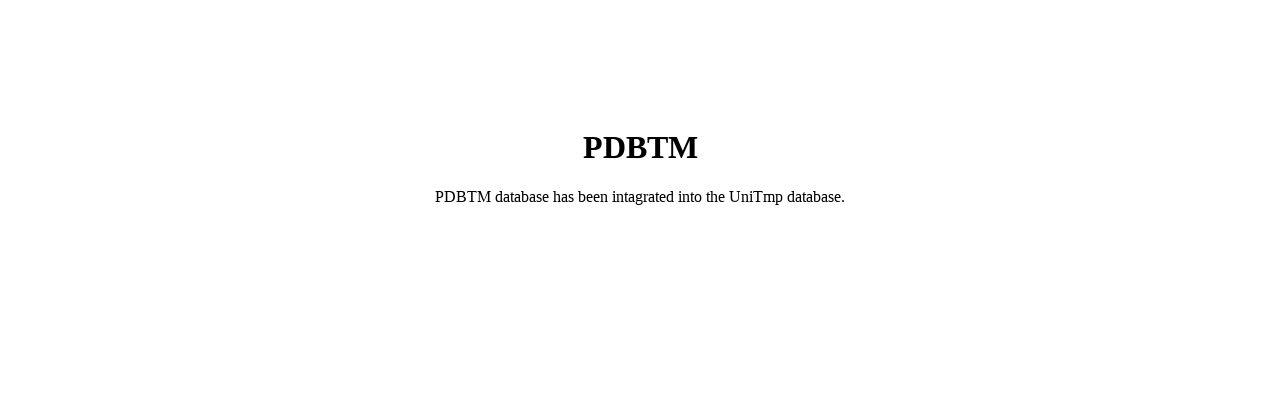

--- FILE ---
content_type: text/html
request_url: https://pdbtm.enzim.hu/?_=/pdbtm/6a6m
body_size: 170
content:
<!DOCTYPE html>
<html>
<head>
  <title>PDBTM</title>
  <meta http-equiv="refresh" content="5;url=https://pdbtm.unitmp.org/">
</head>
<body style="text-align:center; padding: 100px;">
  <h1>PDBTM</h1>
  <p>PDBTM database has been intagrated into the UniTmp database.</p>
</body>
</html>

